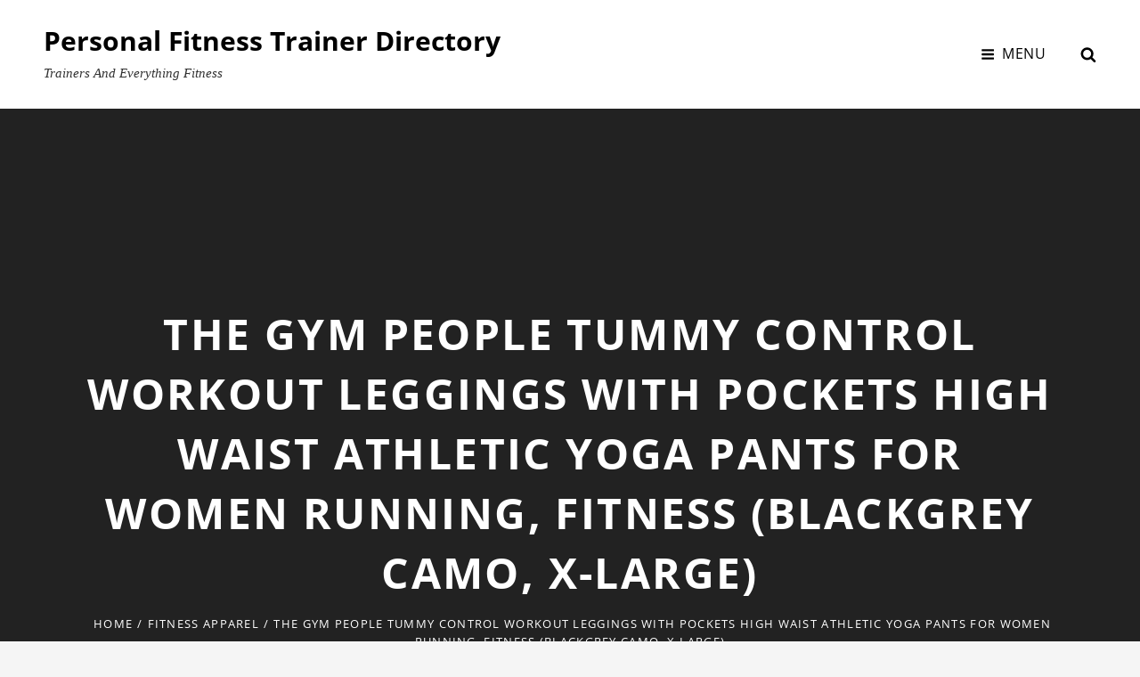

--- FILE ---
content_type: text/html; charset=utf-8
request_url: https://www.google.com/recaptcha/api2/aframe
body_size: 225
content:
<!DOCTYPE HTML><html><head><meta http-equiv="content-type" content="text/html; charset=UTF-8"></head><body><script nonce="a6yj5gTvrR2U1HIzyyjNOg">/** Anti-fraud and anti-abuse applications only. See google.com/recaptcha */ try{var clients={'sodar':'https://pagead2.googlesyndication.com/pagead/sodar?'};window.addEventListener("message",function(a){try{if(a.source===window.parent){var b=JSON.parse(a.data);var c=clients[b['id']];if(c){var d=document.createElement('img');d.src=c+b['params']+'&rc='+(localStorage.getItem("rc::a")?sessionStorage.getItem("rc::b"):"");window.document.body.appendChild(d);sessionStorage.setItem("rc::e",parseInt(sessionStorage.getItem("rc::e")||0)+1);localStorage.setItem("rc::h",'1769470546310');}}}catch(b){}});window.parent.postMessage("_grecaptcha_ready", "*");}catch(b){}</script></body></html>